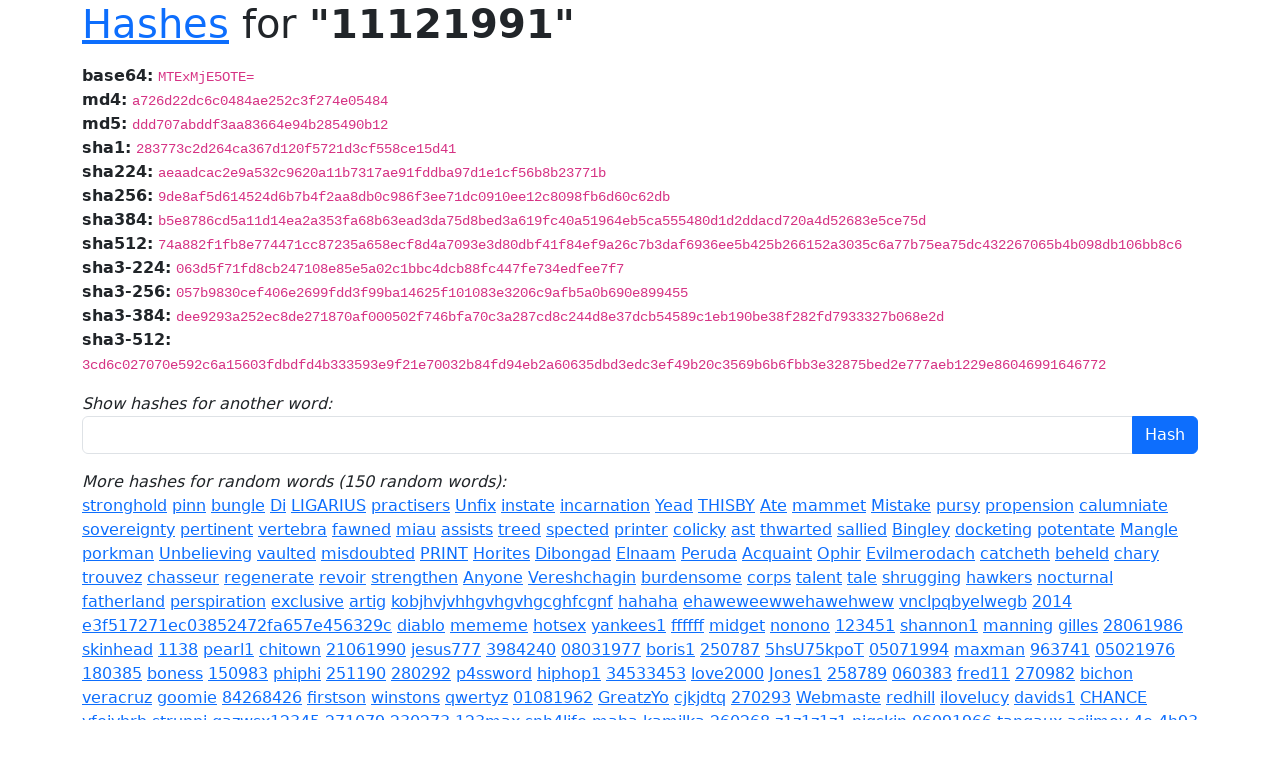

--- FILE ---
content_type: text/html; charset=UTF-8
request_url: https://www.perturb.org/content/hashes/?word=11121991
body_size: 2325
content:
<!doctype html>
<html lang="en">
	<head>
		<meta charset="utf-8">
		<meta name="viewport" content="width=device-width, initial-scale=1">
		<title>Cryptographic hashes for 11121991</title>
		<link href="/css/bootstrap.min.css" rel="stylesheet">
	</head>
	<body class="container-lg">
		<h1 class="mb-3"><a href="http://www.lightbluetouchpaper.org/2007/11/16/google-as-a-password-cracker/">Hashes</a> for <b>"11121991"</b></h1>

		
				<div><span class="cipher"><b>base64:</b></span> <span class="hash"><code>MTExMjE5OTE=</code></span></div>
				<div><span class="cipher"><b>md4:</b></span> <span class="hash"><code>a726d22dc6c0484ae252c3f274e05484</code></span></div>
				<div><span class="cipher"><b>md5:</b></span> <span class="hash"><code>ddd707abddf3aa83664e94b285490b12</code></span></div>
				<div><span class="cipher"><b>sha1:</b></span> <span class="hash"><code>283773c2d264ca367d120f5721d3cf558ce15d41</code></span></div>
				<div><span class="cipher"><b>sha224:</b></span> <span class="hash"><code>aeaadcac2e9a532c9620a11b7317ae91fddba97d1e1cf56b8b23771b</code></span></div>
				<div><span class="cipher"><b>sha256:</b></span> <span class="hash"><code>9de8af5d614524d6b7b4f2aa8db0c986f3ee71dc0910ee12c8098fb6d60c62db</code></span></div>
				<div><span class="cipher"><b>sha384:</b></span> <span class="hash"><code>b5e8786cd5a11d14ea2a353fa68b63ead3da75d8bed3a619fc40a51964eb5ca555480d1d2ddacd720a4d52683e5ce75d</code></span></div>
				<div><span class="cipher"><b>sha512:</b></span> <span class="hash"><code>74a882f1fb8e774471cc87235a658ecf8d4a7093e3d80dbf41f84ef9a26c7b3daf6936ee5b425b266152a3035c6a77b75ea75dc432267065b4b098db106bb8c6</code></span></div>
				<div><span class="cipher"><b>sha3-224:</b></span> <span class="hash"><code>063d5f71fd8cb247108e85e5a02c1bbc4dcb88fc447fe734edfee7f7</code></span></div>
				<div><span class="cipher"><b>sha3-256:</b></span> <span class="hash"><code>057b9830cef406e2699fdd3f99ba14625f101083e3206c9afb5a0b690e899455</code></span></div>
				<div><span class="cipher"><b>sha3-384:</b></span> <span class="hash"><code>dee9293a252ec8de271870af000502f746bfa70c3a287cd8c244d8e37dcb54589c1eb190be38f282fd7933327b068e2d</code></span></div>
				<div><span class="cipher"><b>sha3-512:</b></span> <span class="hash"><code>3cd6c027070e592c6a15603fdbdfd4b333593e9f21e70032b84fd94eb2a60635dbd3edc3ef49b20c3569b6b6fbb3e32875bed2e777aeb1229e86046991646772</code></span></div>
		
		<form class="mt-3">
			<div><i>Show hashes for another word:</i></div>
			<div class="input-group">
				<input class="form-control" id="search" type="text" name="word" />
				<input class="btn btn-primary" type="submit" value="Hash" />
			</div>
		</form>

		<div class="mt-3">
			<div class="">
				<i>More hashes for random words (150 random words):</i>
			</div>
			<a href="?word=stronghold">stronghold</a> <a href="?word=pinn">pinn</a> <a href="?word=bungle">bungle</a> <a href="?word=Di">Di</a> <a href="?word=LIGARIUS">LIGARIUS</a> <a href="?word=practisers">practisers</a> <a href="?word=Unfix">Unfix</a> <a href="?word=instate">instate</a> <a href="?word=incarnation">incarnation</a> <a href="?word=Yead">Yead</a> <a href="?word=THISBY">THISBY</a> <a href="?word=Ate">Ate</a> <a href="?word=mammet">mammet</a> <a href="?word=Mistake">Mistake</a> <a href="?word=pursy">pursy</a> <a href="?word=propension">propension</a> <a href="?word=calumniate">calumniate</a> <a href="?word=sovereignty">sovereignty</a> <a href="?word=pertinent">pertinent</a> <a href="?word=vertebra">vertebra</a> <a href="?word=fawned">fawned</a> <a href="?word=miau">miau</a> <a href="?word=assists">assists</a> <a href="?word=treed">treed</a> <a href="?word=spected">spected</a> <a href="?word=printer">printer</a> <a href="?word=colicky">colicky</a> <a href="?word=ast">ast</a> <a href="?word=thwarted">thwarted</a> <a href="?word=sallied">sallied</a> <a href="?word=Bingley">Bingley</a> <a href="?word=docketing">docketing</a> <a href="?word=potentate">potentate</a> <a href="?word=Mangle">Mangle</a> <a href="?word=porkman">porkman</a> <a href="?word=Unbelieving">Unbelieving</a> <a href="?word=vaulted">vaulted</a> <a href="?word=misdoubted">misdoubted</a> <a href="?word=PRINT">PRINT</a> <a href="?word=Horites">Horites</a> <a href="?word=Dibongad">Dibongad</a> <a href="?word=Elnaam">Elnaam</a> <a href="?word=Peruda">Peruda</a> <a href="?word=Acquaint">Acquaint</a> <a href="?word=Ophir">Ophir</a> <a href="?word=Evilmerodach">Evilmerodach</a> <a href="?word=catcheth">catcheth</a> <a href="?word=beheld">beheld</a> <a href="?word=chary">chary</a> <a href="?word=trouvez">trouvez</a> <a href="?word=chasseur">chasseur</a> <a href="?word=regenerate">regenerate</a> <a href="?word=revoir">revoir</a> <a href="?word=strengthen">strengthen</a> <a href="?word=Anyone">Anyone</a> <a href="?word=Vereshchagin">Vereshchagin</a> <a href="?word=burdensome">burdensome</a> <a href="?word=corps">corps</a> <a href="?word=talent">talent</a> <a href="?word=tale">tale</a> <a href="?word=shrugging">shrugging</a> <a href="?word=hawkers">hawkers</a> <a href="?word=nocturnal">nocturnal</a> <a href="?word=fatherland">fatherland</a> <a href="?word=perspiration">perspiration</a> <a href="?word=exclusive">exclusive</a> <a href="?word=artig">artig</a> <a href="?word=kobjhvjvhhgvhgvhgcghfcgnf">kobjhvjvhhgvhgvhgcghfcgnf</a> <a href="?word=hahaha">hahaha</a> <a href="?word=ehaweweewwehawehwew">ehaweweewwehawehwew</a> <a href="?word=vnclpqbyelwegb">vnclpqbyelwegb</a> <a href="?word=2014">2014</a> <a href="?word=e3f517271ec03852472fa657e456329c">e3f517271ec03852472fa657e456329c</a> <a href="?word=diablo">diablo</a> <a href="?word=mememe">mememe</a> <a href="?word=hotsex">hotsex</a> <a href="?word=yankees1">yankees1</a> <a href="?word=ffffff">ffffff</a> <a href="?word=midget">midget</a> <a href="?word=nonono">nonono</a> <a href="?word=123451">123451</a> <a href="?word=shannon1">shannon1</a> <a href="?word=manning">manning</a> <a href="?word=gilles">gilles</a> <a href="?word=28061986">28061986</a> <a href="?word=skinhead">skinhead</a> <a href="?word=1138">1138</a> <a href="?word=pearl1">pearl1</a> <a href="?word=chitown">chitown</a> <a href="?word=21061990">21061990</a> <a href="?word=jesus777">jesus777</a> <a href="?word=3984240">3984240</a> <a href="?word=08031977">08031977</a> <a href="?word=boris1">boris1</a> <a href="?word=250787">250787</a> <a href="?word=5hsU75kpoT">5hsU75kpoT</a> <a href="?word=05071994">05071994</a> <a href="?word=maxman">maxman</a> <a href="?word=963741">963741</a> <a href="?word=05021976">05021976</a> <a href="?word=180385">180385</a> <a href="?word=boness">boness</a> <a href="?word=150983">150983</a> <a href="?word=phiphi">phiphi</a> <a href="?word=251190">251190</a> <a href="?word=280292">280292</a> <a href="?word=p4ssword">p4ssword</a> <a href="?word=hiphop1">hiphop1</a> <a href="?word=34533453">34533453</a> <a href="?word=love2000">love2000</a> <a href="?word=Jones1">Jones1</a> <a href="?word=258789">258789</a> <a href="?word=060383">060383</a> <a href="?word=fred11">fred11</a> <a href="?word=270982">270982</a> <a href="?word=bichon">bichon</a> <a href="?word=veracruz">veracruz</a> <a href="?word=goomie">goomie</a> <a href="?word=84268426">84268426</a> <a href="?word=firstson">firstson</a> <a href="?word=winstons">winstons</a> <a href="?word=qwertyz">qwertyz</a> <a href="?word=01081962">01081962</a> <a href="?word=GreatzYo">GreatzYo</a> <a href="?word=cjkjdtq">cjkjdtq</a> <a href="?word=270293">270293</a> <a href="?word=Webmaste">Webmaste</a> <a href="?word=redhill">redhill</a> <a href="?word=ilovelucy">ilovelucy</a> <a href="?word=davids1">davids1</a> <a href="?word=CHANCE">CHANCE</a> <a href="?word=yfeiybrb">yfeiybrb</a> <a href="?word=struppi">struppi</a> <a href="?word=qazwsx12345">qazwsx12345</a> <a href="?word=271079">271079</a> <a href="?word=230273">230273</a> <a href="?word=123max">123max</a> <a href="?word=snh4life">snh4life</a> <a href="?word=maha">maha</a> <a href="?word=kamilka">kamilka</a> <a href="?word=260268">260268</a> <a href="?word=z1z1z1z1">z1z1z1z1</a> <a href="?word=pigskin">pigskin</a> <a href="?word=06091966">06091966</a> <a href="?word=tangaux">tangaux</a> <a href="?word=asiimov">asiimov</a> <a href="?word=4e">4e</a> <a href="?word=4h93">4h93</a> <a href="?word=soyw">soyw</a> <a href="?word=OSx">OSx</a> 		</div>

		<div class="mt-3" style="font-size: 65%;">
			Rendered in 13.1 ms
		</div>
	</body>
</html>
